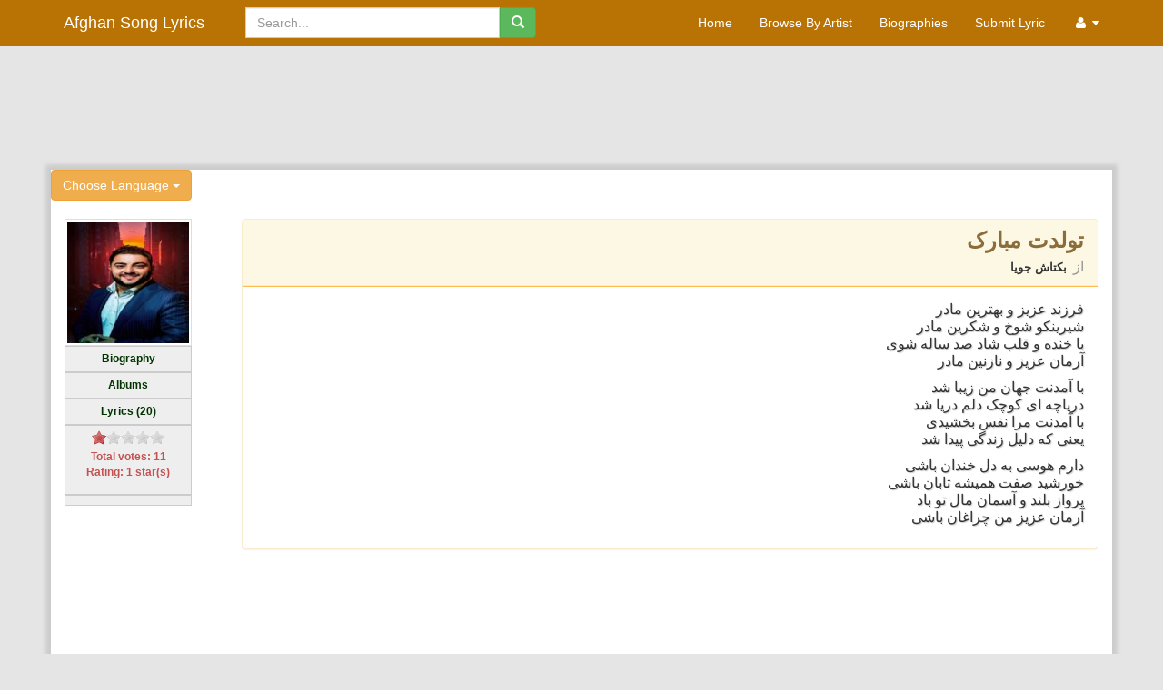

--- FILE ---
content_type: text/html; charset=utf-8
request_url: https://www.afghansonglyrics.com/Artist/Lyrics/12449/Happy-Birthday
body_size: 8238
content:

<!DOCTYPE html>
<html>
<head>
    <link href="/favicon.ico" rel="shortcut icon" type="image/x-icon" />
    <meta charset="utf-8" />
        <meta name="description" content="Baktash Joya - Happy Birthday lyric بکتاش جویا - شعر آهنگ تولدت مبارک">
        <meta name="keywords" content="Baktash Joya, Happy Birthday, Happy,Birthday, afghan lyrics, afghan, lyric, poems, music, words to songs, dari, pashto, farsi, videos, song, بکتاش جویا, تولدت مبارک, تولدت,مبارک, آهنگ , اشعار آهنگای افغانی, افغان, شعر, اشعار, دری, پشتو, فارسی, متن ترانه, متن, موزیک">
    <meta http-equiv="Content-Language" content="en">
    <meta http-equiv="X-UA-Compatible" content="IE=Edge" />
    <meta name="viewport" content="width=device-width, initial-scale=1.0">
    <meta property="fb:admins" content="10151954610428249" />
    <meta property="fb:app_id" content="537839419678644" />
    
    <meta property="og:site_name" content="Afghan Song Lyrics">
    <meta property="og:url" content="https://www.afghansonglyrics.com/Artist/Lyrics/12449/Happy-Birthday">
    <meta property="og:locale" content="en_US" />
    <meta property="og:type" content="article" />
    <meta property="og:title" content="Baktash-Joya - Happy-Birthday | Afghan Song Lyric" />
    <meta property="og:description" content="Baktash-Joya - Happy-Birthday | Afghan Song Lyric" />
    <meta name="twitter:description" content="Baktash-Joya - Happy-Birthday | Afghan Song Lyric" />
    <meta name="twitter:title" content="Baktash-Joya - Happy-Birthday | Afghan Song Lyric" />

        <meta property="og:image" content="https://www.afghansonglyrics.com/Uploads/Artist-Images/baktash-joya.jpg" />
        <meta property="og:image:secure_url" content="https://www.afghansonglyrics.com/Uploads/Artist-Images/baktash-joya.jpg" />
        <meta name="twitter:image" content="https://www.afghansonglyrics.com/Uploads/Artist-Images/baktash-joya.jpg" />

    <title>Afghan Song Lyrics - Happy Birthday</title>
    <link href="/Content/themes/base/css?v=bNrAdDhoXapu9Umkg0G_BcmNgYmWlsOA2vPEmlLQ8LQ1" rel="stylesheet"/>

    <link href="/Content/themes/smoothness/css?v=JzbVjxmNgDMYL3kL3KsMyg-8zzksYkoeylwrmZ6Sp0s1" rel="stylesheet"/>

    <link href="/Content/bootstrap-css-ltr?v=aq2a34co_pSpKZfA5_odHHg7iGBdYSw9Z5kqApYi2SA1" rel="stylesheet"/>

    
    <link href="/Content/sitecss-ltr?v=jOYzbHAAityLbvUpOWq1PTmjaO6v_nUGp1Y1aCB7Dlw1" rel="stylesheet"/>

    <script src="/bundles/modernizr?v=qVODBytEBVVePTNtSFXgRX0NCEjh9U_Oj8ePaSiRcGg1"></script>

    <script src="/bundles/jquery-all?v=PgvzNKQBaFpJcbmh4b-vyevREJWzhKxaG1yE0oC1J8M1"></script>


    <script>
        (function (i, s, o, g, r, a, m) {
            i['GoogleAnalyticsObject'] = r; i[r] = i[r] || function () {
                (i[r].q = i[r].q || []).push(arguments)
            }, i[r].l = 1 * new Date(); a = s.createElement(o),
                m = s.getElementsByTagName(o)[0]; a.async = 1; a.src = g; m.parentNode.insertBefore(a, m)
        })(window, document, 'script', '//www.google-analytics.com/analytics.js', 'ga');

        ga('create', 'UA-53252429-1', 'auto');
        ga('send', 'pageview');
    </script>

    
    <!â€”- ShareThis BEGIN -â€”>
    <script async src="https://platform-api.sharethis.com/js/sharethis.js#property=5d791c20ab6f1000123c88a0&product=sticky-share-buttons"></script>
    <!â€”- ShareThis END -â€”>

    
    <script async src="//pagead2.googlesyndication.com/pagead/js/adsbygoogle.js"></script>
    <script>
        (adsbygoogle = window.adsbygoogle || []).push({
            google_ad_client: "ca-pub-0508305096729921",
            enable_page_level_ads: true
        });
    </script>
    
</head>
<body>
    <div class="navbar navbar-inverse navbar-static-top" role="navigation">
        <div class="container">
            <div class="navbar-header">
                <button type="button" data-target="#navbarCollapse" data-toggle="collapse" class="navbar-toggle">
                    <span class="sr-only">Toggle navigation</span>
                    <span class="icon-bar"></span>
                    <span class="icon-bar"></span>
                    <span class="icon-bar"></span>
                </button>
                <a class="navbar-brand" href="/">Afghan Song Lyrics</a>
            </div>

            <div id="navbarCollapse" class="navbar-collapse collapse">
                <div class="col-lg-4 col-md-3 col-sm-3 col-xs-6 navbar-left">
                    <form class="navbar-form" id="frmSearch" role="search" method="post" action="/Artist/Search">
                        <div class="input-group">
                            <input type="text" class="form-control" placeholder="Search..." name="searchTerm" id="searchTerm" data-afgl-autocomplete="/Artist/AutoComplete">
                            <div class="input-group-btn">
                                <button class="btn btn-success" type="submit"><i class="glyphicon glyphicon-search"></i></button>
                            </div>
                        </div>
                    </form>
                </div>

                <div class="col-md-6 col-sm-6 col-xs-10 navbar-right" style="padding-left:0; padding-right: 0;">
                    <ul class="nav navbar-nav navbar-right">
                        <li class="home"><a href="/">Home</a></li>
                        <li class="browse-artist">
<a href="/Home/Browse">Browse By Artist</a>                        </li>
                        <li class="biography"><a href="/Home/Biographies/0">Biographies</a></li>
                        <li class="submit-lyric"><a href="/Home/Submit-Lyric/0">Submit Lyric</a></li>
                        

    <li class="dropdown">
        <a class="dropdown-toggle" data-toggle="dropdown" href="#">
            <i class="fa fa-user fa-fw"></i>  <i class="fa fa-caret-down"></i>
        </a>
        <ul class="dropdown-menu dropdown-user">
           <!-- <li><a href="/Account/Register" id="registerLink">Register</a></li>-->
            <li><a href="/Account/Login" id="loginLink">Log In</a></li>
        </ul>
    </li>

                    </ul>

                </div>


            </div>
        </div>
    </div>
    <div class="container" style="background-color :#e5e5e5;">
        <div class="row clearfix bottom-buffer">
            <div style="text-align: center;" class="hidden-xs hidden-sm">
                <script async src="//pagead2.googlesyndication.com/pagead/js/adsbygoogle.js"></script>
                <!-- AfghanSongLyrics-Top-970x90 -->
                <ins class="adsbygoogle"
                     style="display:inline-block;width:970px;height:90px"
                     data-ad-client="ca-pub-0508305096729921"
                     data-ad-slot="1504743285"></ins>
                <script>
                    (adsbygoogle = window.adsbygoogle || []).push({});
                </script>
            </div>
            <div style="text-align: center;" class="visible-xs visible-sm">
                <script async src="//pagead2.googlesyndication.com/pagead/js/adsbygoogle.js"></script>
                <!-- AfghanSongLyrics-Top-970x90-Mobile -->
                <ins class="adsbygoogle"
                     style="display:inline-block;width:320px;height:50px"
                     data-ad-client="ca-pub-0508305096729921"
                     data-ad-slot="2143871684"></ins>
                <script>
                    (adsbygoogle = window.adsbygoogle || []).push({});
                </script>
            </div>
        </div>    
        <div class="row clearfix bottom-buffer content-body">
            <div class="col-md-12 column">
                <div class="row">
                    <div class="dropdown">
                        <button class="btn btn-warning dropdown-toggle" type="button" id="dropdownMenu1" data-toggle="dropdown">
                            Choose Language
                            <span class="caret"></span>
                        </button>
                        <ul class="dropdown-menu dropdown-flags">
<form action="/Home/SetCulture" class="frmlanguage" method="get">                                <li>
                                    <label for="fa">
                                        <a id="fa-anchor">
                                            <input name="culture" id="fa" value="fa" type="radio"  /> <i class="fa fa-afg-flag fa-fw"></i> Dari
                                        </a>
                                    </label>
                                </li>
                                <li class="divider"></li>
                                <li>
                                    <label for="en-us">
                                        <a id="en-us-anchor">
                                            <input name="culture" id="en-us" value="en-us" type="radio"             checked="checked"
 /> <i class="fa fa-eng-flag fa-fw"></i> English
                                        </a>
                                    </label>
                                </li>
</form>                        </ul>
                    </div>
                </div>
            </div>
            <div class="col-md-12 column body-minheight">
                


<div id="myNav" style="position:absolute; z-index: 100000; display:none;">
   
    <div style="position: fixed; right: 0; bottom: 0; left: 0; z-index: 1030; background-color: #000; transition: bottom .5s;">
        <div style="width: 100%;">
            <div style="font-size: 18px; font-weight: 600; color: #fff; text-align: center; padding-top: 12px; padding-bottom: 12px; border-bottom: 1px solid #ddd;">See AfghanSongLyrics in</div>
            <div style=" padding: 16px; vertical-align: top;">
                <div style="display: block; position: relative; height: 42px;">
                    <img src="/Images/Icons/app_icon.png" style="width: 32px;height: 32px;">
                    <span style=" position: absolute; left: 42px; color: #fff; font-size: 16px; line-height: 32px;">AfghanSongLyrics App</span>
                    <a id="btn_android" href="https://play.google.com/store/apps/details?id=com.afghansonglyrics.afghansonglyrics" style="text-decoration: none; color: #3aabff; position: absolute; font-weight: 600; top: 0; right: 0; line-height: 32px; text-align: center; color: #0079d3; height: 32px; width: 102px; border-radius: 5px; border: 1px solid #0079d3;;display:none">OPEN</a>
                    <a id="btn_ios" href="https://apps.apple.com/gb/app/afghan-song-lyrics/id1506419907" style="text-decoration: none; color: #3aabff; position: absolute; font-weight: 600; top: 0; right: 0; line-height: 32px; text-align: center; color: #0079d3; height: 32px; width: 102px; border-radius: 5px; border: 1px solid #0079d3;display:none">OPEN</a>
                </div>
                <div style=" display: block; position: relative; height: 42px;">
                   <div id="cont_android" style="display:none">
                         <img src="/Images/Icons/chrome.png" style="width: 32px;height: 32px;" >
                         <span class="XPromoPopup__actionTitle" style="position: absolute; left: 42px; color: #fff; font-size: 16px; line-height: 32px;">Chrome</span>
                     </div>
                    <div id="cont_ios" style="display:none">
                         <img src="/Images/Icons/safari.png" style="width: 32px;height: 32px;" >
                         <span class="XPromoPopup__actionTitle" style="position: absolute; left: 42px; color: #fff; font-size: 16px; line-height: 32px;">Safari</span>
                     </div>
                    <a href="javascript:void(0)" id="contibuebtn" style="text-decoration: none; color: #3aabff; position: absolute; font-weight: 600; top: 0; right: 0; line-height: 32px; text-align: center; color: #0079d3; height: 32px; width: 102px; border-radius: 5px; border: 1px solid #0079d3;">CONTINUE</a>
                </div>
            </div>
        </div>
    </div>
</div>

<div class="row">
    <div class="col-md-2">
            <img src="https://www.afghansonglyrics.com/Uploads/Artist-Images/baktash-joya.jpg" class="artistImg" width="140" />

        <div id="lyricsmenu">
            <ul>
                <li>
                        <a href='/Artist/Biography/1153/Baktash-Joya'>Biography</a>
                </li>
                <li>
                        <a href='/Artist/Albums/1153/Baktash-Joya'>Albums</a>
                </li>
                <li>
                        <a href='/Artist/All-Lyrics/1153/Baktash-Joya'>Lyrics (20)</a>
                </li>
                <li>
                    
<link href="/Content/rateit.css" rel="stylesheet" />
<script src="/Scripts/jquery.rateit.js"></script>
<script type="text/javascript">
    $(document).ready(function () {
        $('#Rating').bind('rated reset', function (e) {
            var ri = $(this);

            var value = ri.rateit('value');
            var ratingid = ri.data('ratingid');

            ri.rateit('readonly', true);

            $.ajax({
                url: '/Artist/Rate',
                data: { id: ratingid, value: value },
                type: 'POST',
                success: function (data) {
                    if (data.hasOwnProperty("d")) { data = data.d; }
                    if (data != 'false') {
                        alert('Your rating has been recorded');
                        $('#Rating').rateit('value', data.AverageRating);

                        if(isRightToLeft == 'True'){
                            $('#currentlyrated').html('<span style="color: #c55252">Total votes: ' + data.TotalRatersRtl +
                               '<br />Rating: ' + data.AverageRatingRtl + ' star(s) </span>');
                        }
                        else{
                            $('#currentlyrated').html('<span style="color: #c55252">Total votes: ' + data.TotalRaters +
                                '<br />Rating: ' +  data.AverageRating + ' star(s) </span>');
                        }

                        $('#hover5').html('');
                    } else {
                        alert('You have already rated for this lyric');
                        $('#hover5').html('');
                        $('#Rating').rateit('value', 1);
                    }

                },
                error: function (jxhr, msg, err) {
                    $('#response').append('<li style="color:red">' + msg + '</li>');
                }
            });
        });
        var isRightToLeft = 'False';
        var tooltipvalues;
        if(isRightToLeft == 'True'){
            tooltipvalues = ['خراب', 'خوب', 'بسیار خوب', 'عالی', 'بسیار عالی'];
        }
        else{
            tooltipvalues = ['Poor', 'OK', 'Good', 'Great', 'Excellent'];
        }
        $("#Rating").bind('over', function (event, value) {
            $(this).attr('title', tooltipvalues[value - 1]);
            $('#hover5').html(tooltipvalues[value - 1]);
        });
    });
</script>

<div class="menu">
    <input type="range" min="0" max="5" value="1" step="1" id="backing2">
    <div id="Rating" data-ratingid="12449" class="rateit" data-rateit-backingfld="#backing2" data-rateit-resetable="false" data-rateit-step="1"></div>
    <br />
    <span id="hover5"></span>
    <div>
        <p id="currentlyrated">
                <span style="color: #c55252">
                    Total votes:  
11                    <br />
                    Rating:
1 star(s)                </span>
        </p>
    </div>
</div>
                </li>
                <li><div class="sharethis-inline-reaction-buttons" style="background-color: #eee; padding: 5px;  border: 1px solid #ccc; display: block; width: 140px; color: #030; text-align: center; font-size: 12px;"></div></li>
            </ul>
        </div>
        <br />
        <p>
            <div class="hidden-xs hidden-sm">
    <script async src="//pagead2.googlesyndication.com/pagead/js/adsbygoogle.js"></script>
    <!-- AfghanSongLyrics-UnderImage-120x240 -->
    <ins class="adsbygoogle"
         style="display:inline-block;width:120px;height:240px"
         data-ad-client="ca-pub-0508305096729921"
         data-ad-slot="1805794482"></ins>
    <script>
        (adsbygoogle = window.adsbygoogle || []).push({});
    </script>
</div>
        </p>
    </div>
    <div class="col-md-10">
            <div class="panel panel-warning dari-text">
                <div class="panel-heading">
                    <h1>
                        تولدت مبارک
                        <br />
                        <small>از</small>
                        <a href='/Artist/Albums/1153/%D8%A8%DA%A9%D8%AA%D8%A7%D8%B4-%D8%AC%D9%88%DB%8C%D8%A7'>
                            بکتاش جویا
                        </a>
                    </h1>
                </div>
                <hr class="header-hr" />
                <div class="panel-body">
                    <div class="lyric">
                        <p>فرزند عزیز و بهترین مادر<br />شیرینکو شوخ و شکرین مادر<br />با خنده و قلب شاد صد ساله شوی<br />آرمان عزیز و نازنین مادر</p>
<p>با آمدنت جهان من زیبا شد<br />دریاچه ای کوچک دلم دریا شد<br />با آمدنت مرا نفس بخشیدی<br />یعنی که دلیل زندگی پیدا شد</p>
<p>دارم هوسی به دل خندان باشی<br />خورشید صفت همیشه تابان باشی<br />پرواز بلند و آسمان مال تو باد<br />آرمان عزیز من چراغان باشی</p>
                    </div>
                </div>
            </div>
            <div class="row">
                <input type="hidden" id="engTitle" value="Happy Birthday" />
                <input type="hidden" id="engArtist" value="Baktash Joya" />
                <input type="hidden" id="youtubeTitle" />
                
                <div class="col-sm-6 col-sm-offset-3 col-md-6 col-md-offset-3 col-lg-5 col-lg-offset-3" id="videoresult"></div>
                <input type="hidden" id="videoText" value="*video may not be correct as it is fetched automatically" />
            </div>
            <div class="panel panel-warning en-text" style="margin-top : 20px;">
                <div class="panel-heading">
                    <h1>
                        Happy Birthday
                        <br />
                        <small>by</small>
                        <a href='/Artist/Albums/1153/Baktash-Joya'>
                            Baktash Joya
                        </a>
                    </h1>
                </div>
                <hr class="header-hr" />
                <div class="panel-body">
                    <div class="lyric">
                        <p>Farzande Azizo Behtarine Madar<br />Shirinako Shokho Shakarine Madar<br />Ba Khanda O Qalbe Shad Sad Sala Shawi<br />Arman E Azizo Nazanin E madar</p>
<p>Ba amadanat Jahane Man Zeba Shod<br />Daryachae Kochake Delam Darya Shod<br />Ba Amadanat Mara Nafas Bakhshidi<br />Yane Ke Dalile Zendagi Paida Shod</p>
<p>Daram Hawase Badel Khandan Bashi<br />Khorshid Sefat Hamesha Taban Bashi<br />Parwaze Belando Aseman Male To baad<br />Armane Azize Man Cheraghan Bashi</p>
                    </div>
                </div>
            </div>
    </div>
    
</div>

            </div>
            <div class="col-md-12">
                
    <div id="wpcp-error-message" class="msgmsg-box-wpcp warning-wpcp hideme"><span>Alert: </span>Content is protected !!</div>
    <div class="row">
        <div class="col-md-offset-6">
<a class="btn btn-warning" href="/Artist/Lyric-Correction/12449/Happy-Birthday">Submit Correction</a>        </div>
    </div>
    <hr class="header-hr" style="margin-top:20px;" />

            </div>
            <div class="col-md-12" style="margin-top:20px;">
                
    <div class="row">
        <div class="col-md-12">
            <div id="fb-root"></div>
            <div class="fb-comments" data-href="https://www.afghansonglyrics.com/Artist/Lyrics/12449/Happy-Birthday" data-width="" data-numposts="5"> 
            </div>
	</div>
    </div>

            </div>
        </div>
        
    
    <div class="row clearfix bottom-buffer footer footer-minheight">
        <div class="col-md-4 column">
            <h4>
                Statistics
            </h4>
            <hr style="border:1px solid #999" />
            <div style="margin-top: 5px;">
                <label for="TotalLyrics">Total Lyrics Added</label> :
<label for="">2695</label>                <br />
                <label for="TotalArtists">Total Artists Added</label> :
<label for="">346</label>                <br />
                <label for="TotalAlbums">Total Albums Added</label> :
<label for="">411</label>            </div>
        </div>
        <div class="col-md-4 column">
            <h4>Top 5 Lyrics</h4>
            <hr style="border: 1px solid #999" />
                <div class="media" style="margin-top: 5px;">

                            <a href="/Artist/Lyrics/75/Kasho-Bodam-Lala" class="artistImg pull-left"><img alt="Ahmad Zahir&#39;s image" height="50" src="https://www.afghansonglyrics.com/Uploads/Album-Images/ahmad-zahir-album6.jpg" title="Ahmad Zahir&#39;s image" width="50" /></a>
                    <div class="media-body">
                        <span class="lyric-name" style="padding-left: 4px">
                                <a href="/Artist/Lyrics/75/Kasho-Bodam-Lala">Kasho Bodam Lala</a>
                        </span>
                        <br />
                        <span class="media-heading" style="padding-left: 3px;">
                                <a href='/Artist/All-Lyrics/1/Ahmad-Zahir'>Ahmad Zahir</a>

                        </span>
                    </div>
                </div>
                <div class="media" style="margin-top: 5px;">

                            <a href="/Artist/Lyrics/158/Ishq-o-Mehrat" class="artistImg pull-left"><img alt="Ahmad Zahir&#39;s image" height="50" src="https://www.afghansonglyrics.com/Uploads/Album-Images/ahmad_zahir_album13.jpg" title="Ahmad Zahir&#39;s image" width="50" /></a>
                    <div class="media-body">
                        <span class="lyric-name" style="padding-left: 4px">
                                <a href="/Artist/Lyrics/158/Ishq-o-Mehrat">Ishq o Mehrat</a>
                        </span>
                        <br />
                        <span class="media-heading" style="padding-left: 3px;">
                                <a href='/Artist/All-Lyrics/1/Ahmad-Zahir'>Ahmad Zahir</a>

                        </span>
                    </div>
                </div>
                <div class="media" style="margin-top: 5px;">

                            <a href="/Artist/Lyrics/159/Karda-Am-Nala-Base" class="artistImg pull-left"><img alt="Ahmad Zahir&#39;s image" height="50" src="https://www.afghansonglyrics.com/Uploads/Album-Images/ahmad_zahir_album13.jpg" title="Ahmad Zahir&#39;s image" width="50" /></a>
                    <div class="media-body">
                        <span class="lyric-name" style="padding-left: 4px">
                                <a href="/Artist/Lyrics/159/Karda-Am-Nala-Base">Karda Am Nala Base</a>
                        </span>
                        <br />
                        <span class="media-heading" style="padding-left: 3px;">
                                <a href='/Artist/All-Lyrics/1/Ahmad-Zahir'>Ahmad Zahir</a>

                        </span>
                    </div>
                </div>
                <div class="media" style="margin-top: 5px;">

                            <a href="/Artist/Lyrics/175/Nadanad-Rasme-Yari" class="artistImg pull-left"><img alt="Ahmad Zahir&#39;s image" height="50" src="https://www.afghansonglyrics.com/Uploads/Album-Images/ahmad_zahir_ariana_album1.jpg" title="Ahmad Zahir&#39;s image" width="50" /></a>
                    <div class="media-body">
                        <span class="lyric-name" style="padding-left: 4px">
                                <a href="/Artist/Lyrics/175/Nadanad-Rasme-Yari">Nadanad Rasme Yari</a>
                        </span>
                        <br />
                        <span class="media-heading" style="padding-left: 3px;">
                                <a href='/Artist/All-Lyrics/1/Ahmad-Zahir'>Ahmad Zahir</a>

                        </span>
                    </div>
                </div>
                <div class="media" style="margin-top: 5px;">

                            <a href="/Artist/Lyrics/177/Na-Soroode-Na-Soroore-(Asyam-Digar)" class="artistImg pull-left"><img alt="Ahmad Zahir&#39;s image" height="50" src="https://www.afghansonglyrics.com/Uploads/Album-Images/ahmad_zahir_ariana_album1.jpg" title="Ahmad Zahir&#39;s image" width="50" /></a>
                    <div class="media-body">
                        <span class="lyric-name" style="padding-left: 4px">
                                <a href="/Artist/Lyrics/177/Na-Soroode-Na-Soroore-(Asyam-Digar)">Na Soroode Na Soroore (Asyam Digar)</a>
                        </span>
                        <br />
                        <span class="media-heading" style="padding-left: 3px;">
                                <a href='/Artist/All-Lyrics/1/Ahmad-Zahir'>Ahmad Zahir</a>

                        </span>
                    </div>
                </div>
        </div>
        <div class="col-md-4 column">
            <h4>Links</h4>
            <hr style="border: 1px solid #999" />
            <div style="margin-top: 5px;">
                <a href="/Home/AboutUs" style="margin-bottom: 5px;">About Us</a>
                <br />
                <a href="/Home/Term" style="margin-bottom: 5px;">Terms of Use</a>
                <br />
                <a href="/Home/Privacy" style="margin-bottom: 5px;">Privacy Policy</a>
                <br />
                <a href="/Home/Contact" style="margin-bottom: 5px;">Contact us</a>
            </div>
        </div>
    </div>

        
        <div class="row">
            <div style="text-align: center;" class="hidden-xs">
                <script async src="//pagead2.googlesyndication.com/pagead/js/adsbygoogle.js"></script>
                <!-- AfghanSongLyrics-FooterLarge -->
                <ins class="adsbygoogle"
                     style="display:inline-block;width:728px;height:90px"
                     data-ad-client="ca-pub-0508305096729921"
                     data-ad-slot="4597810485"></ins>
                <script>
                    (adsbygoogle = window.adsbygoogle || []).push({});
                </script>
            </div>
            <div style="text-align: center;" class="visible-xs">
                <script async src="//pagead2.googlesyndication.com/pagead/js/adsbygoogle.js"></script>
                <!-- AfghanSongLyrics-FooterLarge-Mobile -->
                <ins class="adsbygoogle"
                     style="display:inline-block;width:320px;height:50px"
                     data-ad-client="ca-pub-0508305096729921"
                     data-ad-slot="9667138487"></ins>
                <script>
                    (adsbygoogle = window.adsbygoogle || []).push({});
                </script>
            </div>
        </div>     
        <div class="row clearfix bottom-buffer">
            <div class="col-md-12 column">
                <hr />
                <footer>
                    <p class="muted credit">Designed and developed by Samim Wafa. Â© 2026 </p>
                </footer>
            </div>
        </div>
    </div>

    <script src="/bundles/bootstrap-ltr?v=7oIAvVG7RwEIftfY0vC5-TMYa7sQD8f9vp-VK98vXRY1"></script>

    
    <script src="/Scripts/Custom/youtubeVideos.js?v=6"></script>

    <script id="disable_selection" type="text/javascript">
        //<![CDATA[
        var image_save_msg = 'You Can Not Save images!';
        var no_menu_msg = 'Context Menu disabled!';
        var smessage = "Content is protected !!";

        function disableEnterKey(e) {
            if (e.ctrlKey) {
                var key;
                if (window.event)
                    key = window.event.keyCode;     //IE
                else
                    key = e.which;     //firefox (97)
                //if (key != 17) alert(key);
                if (key == 97 || key == 65 || key == 67 || key == 99 || key == 88 || key == 120 || key == 26 || key == 85 || key == 83 || key == 43) {
                    show_wpcp_message('You are not allowed to copy content or view source');
                    return false;
                } else
                    return true;
            }
        }

        function disable_copy(e) {
            var elemtype = e.target.nodeName;
            var isSafari = /Safari/.test(navigator.userAgent) && /Apple Computer/.test(navigator.vendor);
            elemtype = elemtype.toUpperCase();
            var checker_IMG = '';
            if (elemtype == "IMG" && checker_IMG == 'checked' && e.detail >= 2) { show_wpcp_message(alertMsg_IMG); return false; }
            if (elemtype != "TEXT" && elemtype != "TEXTAREA" && elemtype != "INPUT" && elemtype != "PASSWORD" && elemtype != "SELECT" && elemtype != "OPTION" && elemtype != "EMBED") {
                if (smessage !== "" && e.detail == 2)
                    show_wpcp_message(smessage);

                if (isSafari)
                    return true;
                else
                    return false;
            }
        }
        function disable_copy_ie() {
            var elemtype = window.event.srcElement.nodeName;
            elemtype = elemtype.toUpperCase();
            if (elemtype == "IMG") { show_wpcp_message(alertMsg_IMG); return false; }
            if (elemtype != "TEXT" && elemtype != "TEXTAREA" && elemtype != "INPUT" && elemtype != "PASSWORD" && elemtype != "SELECT" && elemtype != "OPTION" && elemtype != "EMBED") {
                //alert(navigator.userAgent.indexOf('MSIE'));
                //if (smessage !== "") show_wpcp_message(smessage);
                return false;
            }
        }
        function reEnable() {
            return true;
        }
        document.onkeydown = disableEnterKey;
        document.onselectstart = disable_copy_ie;
        if (navigator.userAgent.indexOf('MSIE') == -1) {
            document.onmousedown = disable_copy;
            document.onclick = reEnable;
        }
        function disableSelection(target) {
            //For IE This code will work
            if (typeof target.onselectstart != "undefined")
                target.onselectstart = disable_copy_ie;

            //For Firefox This code will work
            else if (typeof target.style.MozUserSelect != "undefined") { target.style.MozUserSelect = "none"; }

            //All other  (ie: Opera) This code will work
            else
                target.onmousedown = function () { return false }
            target.style.cursor = "default";
        }
        //Calling the JS function directly just after body load
        window.onload = function () { disableSelection(document.body); };
        //]]>
    </script>
    <script id="disable_Right_Click" type="text/javascript">
        //<![CDATA[
        document.ondragstart = function () { return false; }
        /* ^^^^^^^^^^^^^^^^^^^^^^^^^^^^^^^^^^^^^^^^^^^^^^^^^^^^^^^^^^^^^^
        Disable context menu on images by GreenLava Version 1.0
        ^^^^^^^^^^^^^^^^^^^^^^^^^^^^^^^^^^^^^^^^^^^^^^^^^^^^^^^^^^^^^^ */
        function nocontext(e) {
            return false;
        }
        document.oncontextmenu = nocontext;
        //]]>
    </script>
    <script id="css_disable_selection" type="text/javascript">
        var e = document.getElementsByTagName('body')[0];
        if (e) {
            e.setAttribute('unselectable', 'on');
        }
    </script>
    <script>
        var timeout_result;
        function show_wpcp_message(smessage) {
            if (smessage !== "") {
                var smessage_text = '<span>Alert: </span>' + smessage;
                document.getElementById("wpcp-error-message").innerHTML = smessage_text;
                document.getElementById("wpcp-error-message").className = "msgmsg-box-wpcp warning-wpcp showme";
                clearTimeout(timeout_result);
                timeout_result = setTimeout(hide_message, 3000);
            }
        }
        function hide_message() {
            document.getElementById("wpcp-error-message").className = "msgmsg-box-wpcp warning-wpcp hideme";
        }
    </script>


    <script type="text/javascript">
        $(function () {
            $("input[type = 'radio']").click(function () {
                $(this).parents("form").submit(); // post form
            });
        });
        $("#searchTerm").click(function () {
            if (document.getElementById("myNav") != null) {
                document.getElementById("myNav").style.display = "none";
            }
        });
 window.fbAsyncInit = function() {
    FB.init({
      appId            : '537839419678644',
      autoLogAppEvents : true,
      xfbml            : true,
      version          : 'v11.0'
    });
  };
    </script>
<script async defer crossorigin="anonymous" src="https://connect.facebook.net/en_US/sdk.js"></script>
<script defer src="https://static.cloudflareinsights.com/beacon.min.js/vcd15cbe7772f49c399c6a5babf22c1241717689176015" integrity="sha512-ZpsOmlRQV6y907TI0dKBHq9Md29nnaEIPlkf84rnaERnq6zvWvPUqr2ft8M1aS28oN72PdrCzSjY4U6VaAw1EQ==" data-cf-beacon='{"version":"2024.11.0","token":"15931fe066d84d91b04e352732edd8b5","r":1,"server_timing":{"name":{"cfCacheStatus":true,"cfEdge":true,"cfExtPri":true,"cfL4":true,"cfOrigin":true,"cfSpeedBrain":true},"location_startswith":null}}' crossorigin="anonymous"></script>
</body>
</html>


--- FILE ---
content_type: text/html; charset=utf-8
request_url: https://www.google.com/recaptcha/api2/aframe
body_size: 270
content:
<!DOCTYPE HTML><html><head><meta http-equiv="content-type" content="text/html; charset=UTF-8"></head><body><script nonce="V8T6RR_geYMkXWKJXVibxA">/** Anti-fraud and anti-abuse applications only. See google.com/recaptcha */ try{var clients={'sodar':'https://pagead2.googlesyndication.com/pagead/sodar?'};window.addEventListener("message",function(a){try{if(a.source===window.parent){var b=JSON.parse(a.data);var c=clients[b['id']];if(c){var d=document.createElement('img');d.src=c+b['params']+'&rc='+(localStorage.getItem("rc::a")?sessionStorage.getItem("rc::b"):"");window.document.body.appendChild(d);sessionStorage.setItem("rc::e",parseInt(sessionStorage.getItem("rc::e")||0)+1);localStorage.setItem("rc::h",'1768405468700');}}}catch(b){}});window.parent.postMessage("_grecaptcha_ready", "*");}catch(b){}</script></body></html>

--- FILE ---
content_type: text/javascript; charset=UTF-8
request_url: https://www.googleapis.com/youtube/v3/search?part=snippet&q=Baktash%20Joya%20-%20Happy%20Birthday&maxResults=10&key=AIzaSyC1sKQGSpqtsseK7NbwxKXa0cyv82C9aSg&callback=jQuery1102014023652476175497_1768405465979&_=1768405465980
body_size: 2187
content:
// API callback
jQuery1102014023652476175497_1768405465979({
  "kind": "youtube#searchListResponse",
  "etag": "8RJlnvLdN4ZhpiLL-dDhZNgzkj0",
  "nextPageToken": "CAoQAA",
  "regionCode": "US",
  "pageInfo": {
    "totalResults": 13057,
    "resultsPerPage": 10
  },
  "items": [
    {
      "kind": "youtube#searchResult",
      "etag": "9cavYIZBjZrBBVcJlr6ZFI6exkw",
      "id": {
        "kind": "youtube#video",
        "videoId": "rNcDQUJgkT0"
      },
      "snippet": {
        "publishedAt": "2021-03-02T10:29:51Z",
        "channelId": "UC6cijIAPcLuHHVSlTSUvz6Q",
        "title": "Baktash Joya - Happy Birthday OFFICIAL AUDIO | آهنگ زیبا تولدت مبارک - بکتاش جویا",
        "description": "RE-UPLOADS WILL BE BLOCKED* Join us on Facebook to get Updates on All Your Favorite Afghan Artists: ...",
        "thumbnails": {
          "default": {
            "url": "https://i.ytimg.com/vi/rNcDQUJgkT0/default.jpg",
            "width": 120,
            "height": 90
          },
          "medium": {
            "url": "https://i.ytimg.com/vi/rNcDQUJgkT0/mqdefault.jpg",
            "width": 320,
            "height": 180
          },
          "high": {
            "url": "https://i.ytimg.com/vi/rNcDQUJgkT0/hqdefault.jpg",
            "width": 480,
            "height": 360
          }
        },
        "channelTitle": "Asia Music Channel (AMC)",
        "liveBroadcastContent": "none",
        "publishTime": "2021-03-02T10:29:51Z"
      }
    },
    {
      "kind": "youtube#searchResult",
      "etag": "KHP7YL0Q9oAORuy-sAQkrt-3g0o",
      "id": {
        "kind": "youtube#video",
        "videoId": "1nVIGYsgJPE"
      },
      "snippet": {
        "publishedAt": "2023-11-23T13:49:31Z",
        "channelId": "UCnzbwTa3hsEFrGc4zGUnsaA",
        "title": "Happy Birthday",
        "description": "Provided to YouTube by NG Network Happy Birthday · Baktash Joya Happy Birthday ℗ Kam Music Released on: 2021-04-08 ...",
        "thumbnails": {
          "default": {
            "url": "https://i.ytimg.com/vi/1nVIGYsgJPE/default.jpg",
            "width": 120,
            "height": 90
          },
          "medium": {
            "url": "https://i.ytimg.com/vi/1nVIGYsgJPE/mqdefault.jpg",
            "width": 320,
            "height": 180
          },
          "high": {
            "url": "https://i.ytimg.com/vi/1nVIGYsgJPE/hqdefault.jpg",
            "width": 480,
            "height": 360
          }
        },
        "channelTitle": "Baktash Joya - Topic",
        "liveBroadcastContent": "none",
        "publishTime": "2023-11-23T13:49:31Z"
      }
    },
    {
      "kind": "youtube#searchResult",
      "etag": "ZEEEflJMnCW5OVyu71xaEblCstA",
      "id": {
        "kind": "youtube#video",
        "videoId": "xNL6G4nNs-Q"
      },
      "snippet": {
        "publishedAt": "2021-02-25T13:59:48Z",
        "channelId": "UCSnOxRhCTuTBs1cgsjgSU8Q",
        "title": "آهنگ جدید سالروز تولد از بکتاش جویا / Baktash Joya - Birthday Song",
        "description": "آهنگ جدید فرزند عزیز من که شعر اش از زبان مادری برای فرزند عزیزش سروده شده است را به صدای دل انگیز بتکاش جویا اجرا شده است.",
        "thumbnails": {
          "default": {
            "url": "https://i.ytimg.com/vi/xNL6G4nNs-Q/default.jpg",
            "width": 120,
            "height": 90
          },
          "medium": {
            "url": "https://i.ytimg.com/vi/xNL6G4nNs-Q/mqdefault.jpg",
            "width": 320,
            "height": 180
          },
          "high": {
            "url": "https://i.ytimg.com/vi/xNL6G4nNs-Q/hqdefault.jpg",
            "width": 480,
            "height": 360
          }
        },
        "channelTitle": "Saaz O Awaz",
        "liveBroadcastContent": "none",
        "publishTime": "2021-02-25T13:59:48Z"
      }
    },
    {
      "kind": "youtube#searchResult",
      "etag": "jZbjZkS1UNWUH1HmyYPlZdV14yc",
      "id": {
        "kind": "youtube#video",
        "videoId": "GzluFxQlJz8"
      },
      "snippet": {
        "publishedAt": "2017-11-06T15:00:02Z",
        "channelId": "UCnSCIgP58K7rf1b5n9SLMBA",
        "title": "Baktash Joya - Chashman e Abi OFFICIAL VIDEO",
        "description": "RE-UPLOADS WILL BE BLOCKED Join us on Facebook to get Updates on All Your Favorite Afghan Artists: ...",
        "thumbnails": {
          "default": {
            "url": "https://i.ytimg.com/vi/GzluFxQlJz8/default.jpg",
            "width": 120,
            "height": 90
          },
          "medium": {
            "url": "https://i.ytimg.com/vi/GzluFxQlJz8/mqdefault.jpg",
            "width": 320,
            "height": 180
          },
          "high": {
            "url": "https://i.ytimg.com/vi/GzluFxQlJz8/hqdefault.jpg",
            "width": 480,
            "height": 360
          }
        },
        "channelTitle": "Afghan Smart",
        "liveBroadcastContent": "none",
        "publishTime": "2017-11-06T15:00:02Z"
      }
    },
    {
      "kind": "youtube#searchResult",
      "etag": "4c39noesXuBQecmrf5HxeAZ5nmY",
      "id": {
        "kind": "youtube#playlist",
        "playlistId": "PLfx3NPNOzIwA4r1B4BrEl54AKxe5HASl_"
      },
      "snippet": {
        "publishedAt": "2024-07-26T02:54:36Z",
        "channelId": "UCO1A9R2qIRAhwus9k-5QT1Q",
        "title": "BAKTASH Happy Birthday Song – Happy Birthday to You",
        "description": "",
        "thumbnails": {
          "default": {
            "url": "https://i.ytimg.com/vi/vb9KQyoW6-8/default.jpg",
            "width": 120,
            "height": 90
          },
          "medium": {
            "url": "https://i.ytimg.com/vi/vb9KQyoW6-8/mqdefault.jpg",
            "width": 320,
            "height": 180
          },
          "high": {
            "url": "https://i.ytimg.com/vi/vb9KQyoW6-8/hqdefault.jpg",
            "width": 480,
            "height": 360
          }
        },
        "channelTitle": "Renee Denwood",
        "liveBroadcastContent": "none",
        "publishTime": "2024-07-26T02:54:36Z"
      }
    },
    {
      "kind": "youtube#searchResult",
      "etag": "55gr1XV3QRzHMQ0d4DmdeaFE2uM",
      "id": {
        "kind": "youtube#video",
        "videoId": "oAteePhxbgY"
      },
      "snippet": {
        "publishedAt": "2018-06-11T17:17:13Z",
        "channelId": "UC_KpSsH45B9ZaE_lpNdJAjQ",
        "title": "Baktash Joya Chashman E Abi Live",
        "description": "Chashman E Abi Live.",
        "thumbnails": {
          "default": {
            "url": "https://i.ytimg.com/vi/oAteePhxbgY/default.jpg",
            "width": 120,
            "height": 90
          },
          "medium": {
            "url": "https://i.ytimg.com/vi/oAteePhxbgY/mqdefault.jpg",
            "width": 320,
            "height": 180
          },
          "high": {
            "url": "https://i.ytimg.com/vi/oAteePhxbgY/hqdefault.jpg",
            "width": 480,
            "height": 360
          }
        },
        "channelTitle": "baktashjoya",
        "liveBroadcastContent": "none",
        "publishTime": "2018-06-11T17:17:13Z"
      }
    },
    {
      "kind": "youtube#searchResult",
      "etag": "IlPLN4CFkAW_8zzihKK0ahf77mA",
      "id": {
        "kind": "youtube#video",
        "videoId": "U-i_bxlOPLo"
      },
      "snippet": {
        "publishedAt": "2021-05-11T16:00:13Z",
        "channelId": "UCnSCIgP58K7rf1b5n9SLMBA",
        "title": "Baktash Joya - Dilbar OFFICIAL AUDIO",
        "description": "RE-UPLOADS WILL BE BLOCKED Artist: Baktash Joya Song: Dilbar Lyrics: Ilyas Samadyar Compose: Baktash Joya Edit: ...",
        "thumbnails": {
          "default": {
            "url": "https://i.ytimg.com/vi/U-i_bxlOPLo/default.jpg",
            "width": 120,
            "height": 90
          },
          "medium": {
            "url": "https://i.ytimg.com/vi/U-i_bxlOPLo/mqdefault.jpg",
            "width": 320,
            "height": 180
          },
          "high": {
            "url": "https://i.ytimg.com/vi/U-i_bxlOPLo/hqdefault.jpg",
            "width": 480,
            "height": 360
          }
        },
        "channelTitle": "Afghan Smart",
        "liveBroadcastContent": "none",
        "publishTime": "2021-05-11T16:00:13Z"
      }
    },
    {
      "kind": "youtube#searchResult",
      "etag": "KqKRFPsqBRNhwCmpNqoxXEzRARg",
      "id": {
        "kind": "youtube#channel",
        "channelId": "UCnzbwTa3hsEFrGc4zGUnsaA"
      },
      "snippet": {
        "publishedAt": "2023-11-23T13:49:37Z",
        "channelId": "UCnzbwTa3hsEFrGc4zGUnsaA",
        "title": "Baktash Joya - Topic",
        "description": "",
        "thumbnails": {
          "default": {
            "url": "https://yt3.ggpht.com/Urzaa4DldsPUen-SDGoPR8n7-TMFlyjiIXCFfx13CBJVey15-YqtiO8IJCxxqzS5SenAFV32dg=s88-c-k-c0xffffffff-no-rj-mo"
          },
          "medium": {
            "url": "https://yt3.ggpht.com/Urzaa4DldsPUen-SDGoPR8n7-TMFlyjiIXCFfx13CBJVey15-YqtiO8IJCxxqzS5SenAFV32dg=s240-c-k-c0xffffffff-no-rj-mo"
          },
          "high": {
            "url": "https://yt3.ggpht.com/Urzaa4DldsPUen-SDGoPR8n7-TMFlyjiIXCFfx13CBJVey15-YqtiO8IJCxxqzS5SenAFV32dg=s800-c-k-c0xffffffff-no-rj-mo"
          }
        },
        "channelTitle": "Baktash Joya - Topic",
        "liveBroadcastContent": "none",
        "publishTime": "2023-11-23T13:49:37Z"
      }
    },
    {
      "kind": "youtube#searchResult",
      "etag": "oREtFtFl4Esn1u2cPYwCC-xkp7E",
      "id": {
        "kind": "youtube#video",
        "videoId": "05gC8QfWKfQ"
      },
      "snippet": {
        "publishedAt": "2022-02-14T17:47:09Z",
        "channelId": "UCE9QBUgwMiTfCJ9UhjUmggA",
        "title": "Rahat bekhab",
        "description": "Provided to YouTube by Danmark Music Group Rahat bekhab · Baktash Joya Khyal ℗ RizaNova Released on: 2018-02-14 ...",
        "thumbnails": {
          "default": {
            "url": "https://i.ytimg.com/vi/05gC8QfWKfQ/default.jpg",
            "width": 120,
            "height": 90
          },
          "medium": {
            "url": "https://i.ytimg.com/vi/05gC8QfWKfQ/mqdefault.jpg",
            "width": 320,
            "height": 180
          },
          "high": {
            "url": "https://i.ytimg.com/vi/05gC8QfWKfQ/hqdefault.jpg",
            "width": 480,
            "height": 360
          }
        },
        "channelTitle": "Baktash Joya - Topic",
        "liveBroadcastContent": "none",
        "publishTime": "2022-02-14T17:47:09Z"
      }
    },
    {
      "kind": "youtube#searchResult",
      "etag": "Jpb1UQZWmlRuuQrX_n1tzP4iJJ4",
      "id": {
        "kind": "youtube#video",
        "videoId": "YZYw63pdIl0"
      },
      "snippet": {
        "publishedAt": "2025-06-16T15:30:30Z",
        "channelId": "UC8T0IV4x3i2PVsHYy_bImPA",
        "title": "HAPPY BIRTHDAY JOYA | HAPPY BIRTHDAY SONG WITH NAMES | Adorable Cute Cat 😺 #cat #cute",
        "description": "Happy Birthday Joya | Happy Birthday Song With Names by Adorable Cute Cat is A cute adorable cat singing happy birthday ...",
        "thumbnails": {
          "default": {
            "url": "https://i.ytimg.com/vi/YZYw63pdIl0/default.jpg",
            "width": 120,
            "height": 90
          },
          "medium": {
            "url": "https://i.ytimg.com/vi/YZYw63pdIl0/mqdefault.jpg",
            "width": 320,
            "height": 180
          },
          "high": {
            "url": "https://i.ytimg.com/vi/YZYw63pdIl0/hqdefault.jpg",
            "width": 480,
            "height": 360
          }
        },
        "channelTitle": "Animals Coco Me",
        "liveBroadcastContent": "none",
        "publishTime": "2025-06-16T15:30:30Z"
      }
    }
  ]
}
);

--- FILE ---
content_type: application/javascript
request_url: https://www.afghansonglyrics.com/Scripts/Custom/youtubeVideos.js?v=6
body_size: 606
content:
$(function () {
    getYoutube($("#engArtist").val() , $("#engTitle").val(), $("#youtubeTitle").val());
});

function getYoutube(artist, title, youtubeTitle) {    
    var titlesplit = title.split(' ');
    var query = '';

    if (youtubeTitle.length > 0) {
        query = youtubeTitle;
    } else {
        query = artist + ' - ' + title;
    }

    if (typeof(Storage) !== "undefined") {
        if (localStorage.getItem(query) !== null) {
               populateVideo(localStorage.getItem(query), query);
               return;
         }
    }

    //console.log(query);
    //url: 'http://gdata.youtube.com/feeds/api/videos?q=' + encodeURIComponent(query) + '&format=5&max-results=10&v=2&alt=jsonc',
    $.ajax({
        type: "GET",
        url: 'https://www.googleapis.com/youtube/v3/search?part=snippet&q=' + encodeURIComponent(query) + '&maxResults=10&key=AIzaSyC1sKQGSpqtsseK7NbwxKXa0cyv82C9aSg',
        dataType: "jsonp",
        success: function (response) {
            console.log("first hit");
            if (response.error) { return; }
            if (response.items.length > 0) {
                $.each(response.items, function (i, data) {
                    var videoId = data.id.videoId;
                    var videoTitle = data.snippet.title;
                    console.log("First hit Found " + data.duration);
                    console.log(videoTitle);

                    if (youtubeTitle.length > 0 && videoTitle.toLowerCase().indexOf(youtubeTitle.toLowerCase()) > -1) {
                        populateVideo(videoId, query);
                        console.log("loop hit found");
                        return false;
                    }

                    if (videoTitle.toLowerCase().indexOf($("#engArtist").val().toLowerCase()) > -1
                        && videoTitle.toLowerCase().indexOf(titlesplit[0].toString().toLowerCase()) > -1) {
                        populateVideo(videoId, query);
                        console.log("loop hit found");
                        return false;
                    }
                });
            } else {
                //hit again with two words as title now
                if (titlesplit.length >= 2) {
                    var squery = artist + ' - ' + titlesplit[0] + ' ' + titlesplit[1];                    
                    $.ajax({
                        type: "GET",
                        url: 'https://www.googleapis.com/youtube/v3/search?part=snippet&q=' + encodeURIComponent(squery) + '&maxResults=10&key=AIzaSyC1sKQGSpqtsseK7NbwxKXa0cyv82C9aSg',
                        dataType: "jsonp",
                        success: function (resp) {
                            console.log("second hit");
                            if (resp.items.length > 0) {
                                $.each(resp.items, function(i, data) {
                                    var videoId = data.id.videoId;
                                    var videoTitle = data.snippet.title;
                                    console.log("Second hit Found");
                                    console.log(videoTitle);

                                    if (videoTitle.toLowerCase().indexOf($("#engArtist").val().toLowerCase()) > -1
                                        && videoTitle.toLowerCase().indexOf(titlesplit[1].toString().toLowerCase()) > -1) {
                                        populateVideo(videoId, squery);
                                        return false;
                                    }
                                });
                            }
                        }
                    });
                }                
            }
        }
    });
}

function populateVideo(videoId, query) {
    if (typeof(Storage) !== "undefined") {
         if (localStorage.getItem(query) === null) {
              localStorage.setItem(query, videoId);
          }
    }

    var videoFrame = "<iframe width='300' height='200' " +
                           "src='https://www.youtube.com/embed/" + videoId + "?modestbranding=1&rel=0&fs=0&autohide=1&showinfo=0' frameborder='0' " +
                           "type='text/html'></iframe>";

    var final1 = "<div class='flex-video widescreen'>" + videoFrame + "</div><div class='small'>" + $("#videoText").val() + "</div>";
    $("#videoresult").html(final1);
}
